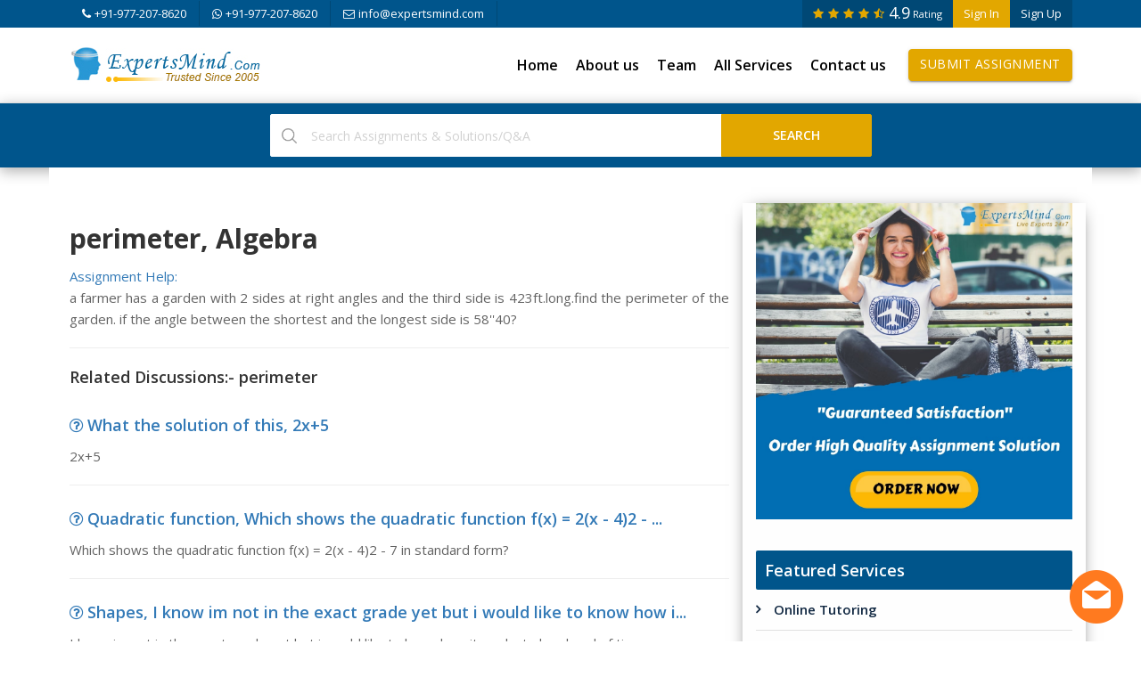

--- FILE ---
content_type: text/html; charset=utf-8
request_url: https://www.expertsmind.com/questions/perimeter-301143450.aspx
body_size: 12200
content:

<!DOCTYPE html>
<html lang="en">
<head id="hd1"><title>
	perimeter, a farmer has a garden with 2 sides at right angles and the third side is, Algebra
</title>
    <!-- META TAGS -->
    <meta charset="utf-8" /><meta http-equiv="X-UA-Compatible" content="IE=edge" /><meta name="viewport" content="width=device-width, initial-scale=1" /><meta name="robots" content="index,follow" /><meta name="rating" content="General" /><meta name="revisit-after" content="2 days" /><meta http-equiv="distribution" content="Global" /><meta http-equiv="content-language" content="en-us" />
    
    <!-- GOOGLE FONT -->
    <link href="https://fonts.googleapis.com/css?family=Open+Sans:300,400,600,700%7CJosefin+Sans:600,700" rel="stylesheet" />
    <!-- FONTAWESOME ICONS -->
    <link rel="stylesheet" href="../prostyles/css/font-awesome.min.css" />
    <!-- ALL CSS FILES -->
    <link href="../prostyles/css/materialize.css" rel="stylesheet" /><link href="../prostyles/css/bootstrap.css" rel="stylesheet" /><link href="../prostyles/css/style.css" rel="stylesheet" />
    <!-- RESPONSIVE.CSS ONLY FOR MOBILE AND TABLET VIEWS -->
    <link href="../prostyles/css/style-mob.css" rel="stylesheet" /><link href="../prostyles/images/icon.jpg" defer="" async="" title="Assignment Help" rel="shortcut icon" type="image/x-icon" />
    <!-- HTML5 Shim and Respond.js IE8 support of HTML5 elements and media queries -->
    <!-- WARNING: Respond.js doesn't work if you view the page via file:// -->
    <!--[if lt IE 9]>
	<script src="js/html5shiv.js"></script>
	<script src="js/respond.min.js"></script>
	<![endif]-->
	<script language="javascript" type="text/javascript" src="../prostyles/js/Validator.js" >
</script>
      
<script language="javascript" type="text/javascript">
         function ISPageValidated()
         {
           
          
           if(!ISControlsEmptyORblank("txtName","Please enter your name!"))
           {
             return false;
           }
           if(!ISControlsEmptyORblank("txtEmail","Please enter your email!"))
           {
             return false;
           }
           if(!ValidateEmail("txtEmail", "Invalid email address! Please enter correct email!"))
           {
            return false;
           }
           if(!ISControlsEmptyORblank("txtReply","Please write your message!"))
           {
             return false;
           }
           if(!ISControlsEmptyORblank("txtCAP","Please code!"))
           {
             return false;
           }
           
        }
           
</script>
<meta name="description" content="Algebra Assignment Help, perimeter, a farmer has a garden with 2 sides at right angles and the third side is 423ft.long.find the perimeter of the garden. if the angle between the shortest and the longest side is 58&#39;&#39;40?" /><meta name="keywords" content="Assignment Help, perimeter, Homework Help, Algebra" /><link rel="canonical" href="https://www.expertsmind.com/questions/perimeter-301143450.aspx" /></head>

<body>
<form method="post" action="/questions/perimeter-301143450.aspx" onsubmit="javascript:return WebForm_OnSubmit();" id="frm1">
<div class="aspNetHidden">
<input type="hidden" name="__EVENTTARGET" id="__EVENTTARGET" value="" />
<input type="hidden" name="__EVENTARGUMENT" id="__EVENTARGUMENT" value="" />
<input type="hidden" name="__VIEWSTATE" id="__VIEWSTATE" value="/[base64]/TB34v" />
</div>

<script type="text/javascript">
//<![CDATA[
var theForm = document.forms['frm1'];
if (!theForm) {
    theForm = document.frm1;
}
function __doPostBack(eventTarget, eventArgument) {
    if (!theForm.onsubmit || (theForm.onsubmit() != false)) {
        theForm.__EVENTTARGET.value = eventTarget;
        theForm.__EVENTARGUMENT.value = eventArgument;
        theForm.submit();
    }
}
//]]>
</script>


<script src="/WebResource.axd?d=bWLPZmaowK3J7BdJG1GXmtSQMrxDIE_f9rI857uy9F_Ro2q0Wetm1K9TpLWVoixen8of0H-aJESemEOYROUviAtiZhk1&amp;t=638562310700000000" type="text/javascript"></script>


<script src="/WebResource.axd?d=20KsVmMI1kcJHXm1oUTJg3kcWgExMJHcWn83TQqU_bQz7Y-mwpuHqVc0vrZqH27fdTJ7qdbL1yybn02LH74soeuaFtN4FUb2NiVnN7fFjMrKs26R0&amp;t=638562310700000000" type="text/javascript"></script>
<script type="text/javascript">
//<![CDATA[
function WebForm_OnSubmit() {
if (typeof(ValidatorOnSubmit) == "function" && ValidatorOnSubmit() == false) return false;
return true;
}
//]]>
</script>

<div class="aspNetHidden">

	<input type="hidden" name="__VIEWSTATEGENERATOR" id="__VIEWSTATEGENERATOR" value="F3CDE0ED" />
	<input type="hidden" name="__EVENTVALIDATION" id="__EVENTVALIDATION" value="/wEdABLyA7nEp/3VqVVOv4OML7NHNoS9AISov7PjvsVRXbXhXLgE12/tvllIyyKzVvxTi2xFPBURf7gWnmRp5SENAjsaNe4jEvpemFMWaKmXCm9ubU+e6kLKNWsSr9Q8RUZDWnP78UDhzarpmUZPb0HDPd0MWQQj3WXrFGw4ShL9gxjHn8QyaYlgmdO2DuC5UeAwRCyoYOJ4T5BWegt7r5CYBy54+e3gjZb8EbSZLO7tL90c8C8M6KO/d4AFw3SPvk30Kn66tvaDe2D21vMHooZ6WRnCozoJZpuXxkpOVJKRbHyuHkMHZh9ZuPBRie2vA/HfoRJTfaHv1ghhL5nZvb+cAhv26ZrDuRFHb2U0XavXGzaR80kRUDzVYXZmiNJFHzyVimW0nPS36sF3UMgcbXQUzMGGFQbOEw==" />
</div>
     

    <!--HEADER SECTION-->
     
      <!-- MOBILE MENU -->
        <section>
            <div class="ed-mob-menu">
                <div class="ed-mob-menu-con">
                    <div class="ed-mm-left">
                        <div class="wed-logo">
                            <a href="https://www.expertsmind.com/">
                                <img src="https://www.expertsmind.com/prostyles/images/logo.png" alt="Assignment Help" />
                            </a>
                        </div>
                    </div>
                    <div class="ed-mm-right">
                        <div class="ed-mm-menu">
                            <a href="javascript:void(0);" class="ed-micon"><i class="fa fa-bars"></i></a>
                            <div class="ed-mm-inn">
                                <a href="javascript:void(0);" class="ed-mi-close"><i class="fa fa-times"></i></a>
                                <h4>User Account</h4>
                                <ul>
                                    
                                    <li><a href='javascript:void(0);' data-toggle='modal' data-target='#modal1'>Sign In</a></li>
                                    <li><a href='javascript:void(0);' data-toggle='modal' data-target='#modal2'>Sign Up</a></li>
                                </ul>
                                <h4>All Pages</h4>
                                <ul>
                                    <li><a href="https://www.expertsmind.com/">Home</a></li>
                                    <li><a href="https://www.expertsmind.com/about-us.aspx">About us</a></li>
                                    <li><a href="https://www.expertsmind.com/experts-team.aspx">Team</a></li>
                                    <li><a href="https://www.expertsmind.com/services.aspx">All Services</a></li>
                                    <li><a href="https://www.expertsmind.com/contact-us.aspx">Contact us</a></li>
                                    <li>
                                        <a href="https://www.expertsmind.com/free-quote-assignment-submission.aspx" class="btn bann-btn-1" style="margin: 12px 0 0 15px;">Submit Assignment</a></li>
                                    
                                </ul>
                            </div>
                        </div>
                    </div>
                </div>
            </div>
        </section>
      
              
                
                     
                
               
                    
 <script>(function(D){function f(){function n(n,e){e=D.createElement("script");e.src="https://image.providesupport.com/"+n,D.body.appendChild(e)}n("js/061o6xwdsfc4c1fkgm1odcypm8/safe-standard-sync.js?ps_h=shIp&ps_t="+Date.now()),n("sjs/static.js")}D.readyState=="complete"?f():window.addEventListener("load",f)})(document)</script><noscript><div style="display:inline"><a href="https://messenger.providesupport.com/messenger/061o6xwdsfc4c1fkgm1odcypm8.html">Customer Service Chat</a></div></noscript>
    
               

        <!--HEADER SECTION-->
        <section>
            <!-- TOP BAR -->
            <div class="ed-top">
                <div class="container">
                    <div class="row">
                        <div class="col-md-12">
                            <div class="ed-com-t1-left">
                                <ul>
                                    <li><a href="javascript:void(0);"><i class="fa fa-phone" aria-hidden="true"></i>+91-977-207-8620</a>
                                    </li>
                                   <li><a href="https://wa.me/919772078620" target="_blank" rel="nofolllow"><i class="fa fa-whatsapp" aria-hidden="true"></i>+91-977-207-8620</a>
                                </li>
                                    <li><a href="/cdn-cgi/l/email-protection#5f363139301f3a272f3a2d2b2c3236313b713c3032"><i class="fa fa-envelope-o" aria-hidden="true"></i><span class="__cf_email__" data-cfemail="90f9fef6ffd0f5e8e0f5e2e4e3fdf9fef4bef3fffd">[email&#160;protected]</span></a>
                                    </li>
                                </ul>
                            </div>
                            <div class="ed-com-t1-right">
                                <ul>
                                    <li><a href='javascript:void(0);' data-toggle='modal' data-target='#modal1'>Sign In</a>
                                    </li>
                                    <li><a href='javascript:void(0);' data-toggle='modal' data-target='#modal2'>Sign Up</a>
                                    </li>
                                </ul>
                            </div>
                            <div class="ed-com-t1-social user-rating">
                                <ul>
                                    <li><a href="https://www.expertsmind.com/customers-speak.aspx"><i class="fa fa-star"></i><i class="fa fa-star"></i><i class="fa fa-star"></i><i class="fa fa-star"></i><i class="fa fa-star-half-o"></i><span>4.9</span> <small>Rating</small></a></li>
                                </ul>
                            </div>
                        </div>
                    </div>
                </div>
            </div>

            <!-- LOGO AND MENU SECTION -->
            <div class="top-logo" data-spy="affix" data-offset-top="250">
                <div class="container">
                    <div class="row">
                        <div class="col-md-12">
                            <div class="wed-logo">
                                <a href="https://www.expertsmind.com/">
                                    <img src="https://www.expertsmind.com/prostyles/images/logo.png" alt="Assignment Help" />
                                </a>
                            </div>
                            <div class="main-menu">
                                <ul>
                                    <li><a href="https://www.expertsmind.com/">Home</a>
                                    </li>
                                    <li class="about-menu">
                                        <a href="https://www.expertsmind.com/about-us.aspx" class="mm-arr">About us</a>
                                        <!-- MEGA MENU 1 -->
                                        
                                    </li>
                                    <li><a href="https://www.expertsmind.com/experts-team.aspx">Team</a></li>
                                    <li><a href="https://www.expertsmind.com/services.aspx">All Services</a></li>
                                    <li><a href="https://www.expertsmind.com/contact-us.aspx">Contact us</a></li>
                                    <li>
                                        <a href="https://www.expertsmind.com/free-quote-assignment-submission.aspx" class="btn bann-btn-1" style="margin: 12px 0 0 15px;">Submit Assignment</a></li>
                                  
                                        
                                </ul>
                            </div>
                        </div>

                        <div class="all-drop-down-menu">
                        </div>

                    </div>
                </div>
            </div>
            <div class="search-top">
                <div class="container">
                    <div class="row">
                        <div class="col-md-12">
                            <div class="search-form">
                               <div id="header1_PnlButtonSearch" onkeypress="javascript:return WebForm_FireDefaultButton(event, &#39;header1_btnHeadSubmit&#39;)">
	
                              
                                    <div class="sf-type">
                                        <div class="sf-input">
                                            <input name="header1$txtSearch" type="text" id="header1_txtSearch" placeholder="Search Assignments &amp; Solutions/Q&amp;A" />

                                        </div>
                                        
                                    </div>
                                    <div class="sf-submit">
                                        
                                        <input type="submit" name="header1$btnHeadSubmit" value="Search" onclick="javascript:WebForm_DoPostBackWithOptions(new WebForm_PostBackOptions(&quot;header1$btnHeadSubmit&quot;, &quot;&quot;, true, &quot;&quot;, &quot;&quot;, false, false))" id="header1_btnHeadSubmit" />
                                    </div>
                                   
                                
</div>
                            </div>
                        </div>
                    </div>
                </div>
            </div>
        </section>
        <!--END HEADER SECTION-->
          <section>
            <!-- LOGIN SECTION -->
            <div id="modal1" class="modal fade" role="dialog">
                <div class="log-in-pop">
                    <div class="log-in-pop-left">
                        <h1>Login...</h1>
                        <p>Already have an account? Get multiple benefits of using own account!</p>
                        <h4>Your username is your Emailid</h4>
                        <h4>Keep your password safe, dont share with others</h4>
                             
                       
                    </div>
                    <div class="log-in-pop-right">
                        <a href="#" class="pop-close" data-dismiss="modal">
                            <img src="https://www.expertsmind.com/prostyles/images/cancel.png" alt="Assignment Help" />
                        </a>
                        <h4>Login</h4>
                        <p>Login in your account..!</p>
                        <div id="header1_PnlLogin" onkeypress="javascript:return WebForm_FireDefaultButton(event, &#39;header1_imglogin&#39;)">
	
                        
                      
                        <logged class="s12">
                            <div>
                                <div class="input-field s12">
                                    
                                    <input name="header1$txtUserName" type="text" maxlength="40" id="header1_txtUserName" placeholder="you@example.com" class="validate" />
                                    <label>Username(Emailid)</label>
                                    
                                </div>
                            </div>
                            <div>
                                <div class="input-field s12">
                                    
                                    <input name="header1$txtPassword" type="password" maxlength="30" id="header1_txtPassword" class="validate" />
                                    <label>Password</label>
                                        
                                </div>
                            </div>
                            <div>
                                <div class="s12 log-ch-bx">
                                    <p>
                                        <input type="checkbox" id="test5" />
                                        <label for="test5">Remember me</label>
                                    </p>
                                </div>
                            </div>
                            <div>
                                <div class="input-field s4">
                                    
                                     <input type="submit" name="header1$imglogin" value="Login" onclick="javascript:WebForm_DoPostBackWithOptions(new WebForm_PostBackOptions(&quot;header1$imglogin&quot;, &quot;&quot;, true, &quot;Login&quot;, &quot;&quot;, false, false))" id="header1_imglogin" class="waves-effect waves-light log-in-btn" />
                                </div>
                            </div>
                            <div>
                            <span id="header1_RequiredFieldValidator1" style="color:Red;visibility:hidden;">(*)Please enter your emailid!</span>
                            <br /><span id="header1_RequiredFieldValidator2" style="color:Red;visibility:hidden;">(*)Please enter right password!</span>
                            
                            </div>
                            <div>
                                <div class="input-field s12"><a href="javascript:void(0);" data-dismiss="modal" data-toggle="modal" data-target="#modal3">Forgot password</a> | <a href="javascript:void(0);" data-dismiss="modal" data-toggle="modal" data-target="#modal2">Create a new account</a> </div>
                            </div>
                        </logged>
                        
</div>
                    </div>
                </div>
            </div>
            <!-- REGISTER SECTION -->
            <div id="modal2" class="modal fade" role="dialog">
                <div class="log-in-pop">
                    <div class="log-in-pop-left">
                        <h1>Create New...</h1>
                        <p>Don't have an account? Create your account in less than a minutes, </p>
                     <h4>Enter Right Emailid to Get New Account Activated!</h4>
                     <h4>Carefully Write Password & Keep Remembered!</h4>
                        
                    </div>
                    <div class="log-in-pop-right">
                        <a href="#" class="pop-close" data-dismiss="modal">
                            <img src="https://www.expertsmind.com/prostyles/images/cancel.png" alt="assignment help" />
                        </a>
                        <h4>Create New Account</h4>
                        
                        <div id="header1_pnlRegister" onkeypress="javascript:return WebForm_FireDefaultButton(event, &#39;header1_imgregister&#39;)">
	
                        
                        <logged class="s12">
                            <div>
                                <div class="input-field s12">
                                    
                                     <input name="header1$txtUserFirstName" type="text" maxlength="25" id="header1_txtUserFirstName" class="validate" /><br />
                              
                                    <label>Enter Name</label>
                                    </div>
                            </div>
                            
                            <div>
                                <div class="input-field s12">
                                    
                                     <input name="header1$txtUserEmail" type="text" maxlength="40" id="header1_txtUserEmail" class="validate" /><br />
                              
                                    <label>Emailid(Username)</label>
                                     
                                </div>
                            </div>
                            
                            <div>
                                <div class="input-field s12">
                                    
                                    <input name="header1$txtregpassword" type="password" maxlength="30" id="header1_txtregpassword" class="validate" />
                                    <label>Password</label>
                                    
                                </div>
                            </div>
                            <div>
                                <div class="input-field s12">
                                    <input name="header1$txtCap" type="text" maxlength="50" id="header1_txtCap" class="validate" />
                                    <label>Verification Code</label>
                                    
                                </div>
                            </div>

                            
                            <div>
                                <div class="input-field s4">
                                    
                                    <div style='background-color:White;' ><img src="CaptchaImage.axd?guid=68cc05c8-597f-4b1e-bace-93579d4aa6b7" border="0" alt="Captcha" width="120" height="32" /></div>
                                    
                                    <input type="submit" name="header1$imgregister" value="Register" onclick="javascript:WebForm_DoPostBackWithOptions(new WebForm_PostBackOptions(&quot;header1$imgregister&quot;, &quot;&quot;, true, &quot;Register&quot;, &quot;&quot;, false, false))" id="header1_imgregister" class="waves-effect waves-light log-in-btn" />
                                </div>
                            </div>
                           
                            <div>
                                <div class="input-field s12"><a href="javascript:void(0);" data-dismiss="modal" data-toggle="modal" data-target="#modal1">Have an account? Login Here..</a> </div>
                            </div>
                            <div>
                               <span id="header1_RequiredFieldValidator4" style="color:Red;visibility:hidden;">(*)Enter your name</span>
                              ,<span id="header1_RequiredFieldValidator8" style="color:Red;visibility:hidden;">(*)Enter your emailid as username</span>
                              ,<span id="header1_RequiredFieldValidator6" style="color:Red;visibility:hidden;">(*)Enter enter password</span>
                               ,<span id="header1_RequiredFieldValidator7" style="color:Red;visibility:hidden;">(*)Enter enter verification string</span>
                              
                            </div>
                        </logged>
                        
</div>
                    </div>
                </div>
            </div>
            <!-- FORGOT SECTION -->
            <div id="modal3" class="modal fade" role="dialog">
                <div class="log-in-pop">
                    <div class="log-in-pop-left">
                        <h1>Recover... </h1>
                        <p>Forgot password? how can I recover my password now!</p>
                         <h4>Please enter right email to get password!</h4>
                        
                    </div>
                    <div class="log-in-pop-right">
                        <a href="#" class="pop-close" data-dismiss="modal">
                            <img src="https://www.expertsmind.com/prostyles/images/cancel.png" alt="assignment help" />
                        </a>
                        <h4>Retrive Password</h4>
                        <p>Enter right registered email to receive password! </p>
                       
                        <logged class="s12">
                        <div id="header1_PnlForgot" onkeypress="javascript:return WebForm_FireDefaultButton(event, &#39;header1_btnrecoverpassword&#39;)">
	
                            <div>
                                <div class="input-field s12">
                                    
                                    <input name="header1$txtpasswordrecover" type="text" maxlength="50" id="header1_txtpasswordrecover" class="validate" />
                                    <label>Enter your emailid(Username)</label>
                                  
                                </div>
                            </div>
                            <div>
                                <div class="input-field s4">
                                    <input type="submit" name="header1$btnrecoverpassword" value="Submit" onclick="javascript:WebForm_DoPostBackWithOptions(new WebForm_PostBackOptions(&quot;header1$btnrecoverpassword&quot;, &quot;&quot;, true, &quot;Forgot&quot;, &quot;&quot;, false, false))" id="header1_btnrecoverpassword" class="waves-effect waves-light log-in-btn" />
                                    
                                </div>
                            </div>
                            <div>  <span id="header1_RequiredFieldValidator3" style="color:Red;visibility:hidden;">(*)Please enter registered emailid!</span>
                            </div>
                            <div>
                                <div class="input-field s12"><a href="javascript:void(0);" data-dismiss="modal" data-toggle="modal" data-target="#modal1">Have an account? Login Here</a> | <a href="javascript:void(0);" data-dismiss="modal" data-toggle="modal" data-target="#modal2">Create a new account</a> </div>
                            </div>
                            
</div>
                        </logged>
                    </div>
                </div>
            </div>
        </section>  
     
     
    <!--END HEADER SECTION-->

    <!--SECTION START-->
    <section>
        <div class="container com-sp pad-bot-70 pg-inn">
            <div class="row">
                <div class="cor">

                    <div class="col-md-8">
                        <div class="cor-con-mid">
                            <div class="">
                                <h2>perimeter, Algebra</h2>
                                <span><a href="https://www.expertsmind.com/">Assignment Help:</a></span>
                                
                            </div>
                            <div class="cor-p4">
                                 <span id="lblQuestion">a farmer has a garden with 2 sides at right angles and the third side is 423ft.long.find the perimeter of the garden. if the angle between the shortest and the longest side is 58''40?</span>
                                 <hr />
                                 <h4>Related Discussions:- </b> perimeter</h4>
                                 <div id="similar" class="tab-pane fade active in">
                                <div class="cor-con-mid">
                                    
                                    
                                    <table id="dlRelatedPosts" cellspacing="0" style="width:100%;border-collapse:collapse;">
	<tr>
		<td>
                                    
                                    <div class="similar-questions">
                                        <a href="#">
                                            <h4><i class="fa fa-question-circle-o" aria-hidden="true"></i>  <a href="#"><span id="dlRelatedPosts_lblTitle_0"><a href='https://www.expertsmind.com/questions/what-the-solution-of-this-301135453.aspx'   target='_balnk'    >What the solution of this, 2x+5</a></span></a></h4>
                                        </a>
                                        <p><span id="dlRelatedPosts_lblContent_0">2x+5</span></p>

                                    </div>
                                  </td>
	</tr><tr>
		<td>
                                    
                                    <div class="similar-questions">
                                        <a href="#">
                                            <h4><i class="fa fa-question-circle-o" aria-hidden="true"></i>  <a href="#"><span id="dlRelatedPosts_lblTitle_1"><a href='https://www.expertsmind.com/questions/quadratic-function-301117901.aspx'   target='_balnk'    >Quadratic function, Which shows the quadratic function f(x) = 2(x -  4)2 - ...</a></span></a></h4>
                                        </a>
                                        <p><span id="dlRelatedPosts_lblContent_1">Which shows the quadratic function f(x) = 2(x -  4)2 - 7 in standard form?</span></p>

                                    </div>
                                  </td>
	</tr><tr>
		<td>
                                    
                                    <div class="similar-questions">
                                        <a href="#">
                                            <h4><i class="fa fa-question-circle-o" aria-hidden="true"></i>  <a href="#"><span id="dlRelatedPosts_lblTitle_2"><a href='https://www.expertsmind.com/questions/shapes-301139815.aspx'   target='_balnk'    >Shapes, I know im not in the exact grade yet but i would like to know how i...</a></span></a></h4>
                                        </a>
                                        <p><span id="dlRelatedPosts_lblContent_2">I know im not in the exact grade yet but i would like to know how it works to be ahead of time</span></p>

                                    </div>
                                  </td>
	</tr><tr>
		<td>
                                    
                                    <div class="similar-questions">
                                        <a href="#">
                                            <h4><i class="fa fa-question-circle-o" aria-hidden="true"></i>  <a href="#"><span id="dlRelatedPosts_lblTitle_3"><a href='https://www.expertsmind.com/questions/distance-rate-and-time-301116217.aspx'   target='_balnk'    >Distance, If a jet can travel 600 mph, how long in second will it take the ...</a></span></a></h4>
                                        </a>
                                        <p><span id="dlRelatedPosts_lblContent_3">If a jet can travel 600 mph, how long in second will it take the jet to travel 5 miles?</span></p>

                                    </div>
                                  </td>
	</tr><tr>
		<td>
                                    
                                    <div class="similar-questions">
                                        <a href="#">
                                            <h4><i class="fa fa-question-circle-o" aria-hidden="true"></i>  <a href="#"><span id="dlRelatedPosts_lblTitle_4"><a href='https://www.expertsmind.com/questions/solve-for-v-30151370.aspx'   target='_balnk'    >Solve for v, -1 1/2+ v = -3 3/10</a></span></a></h4>
                                        </a>
                                        <p><span id="dlRelatedPosts_lblContent_4">-1 1/2+ v = -3 3/10</span></p>

                                    </div>
                                  </td>
	</tr><tr>
		<td>
                                    
                                    <div class="similar-questions">
                                        <a href="#">
                                            <h4><i class="fa fa-question-circle-o" aria-hidden="true"></i>  <a href="#"><span id="dlRelatedPosts_lblTitle_5"><a href='https://www.expertsmind.com/questions/general-equations-301113474.aspx'   target='_balnk'    >General equations, 7x+6=x-30</a></span></a></h4>
                                        </a>
                                        <p><span id="dlRelatedPosts_lblContent_5">7x+6=x-30</span></p>

                                    </div>
                                  </td>
	</tr><tr>
		<td>
                                    
                                    <div class="similar-questions">
                                        <a href="#">
                                            <h4><i class="fa fa-question-circle-o" aria-hidden="true"></i>  <a href="#"><span id="dlRelatedPosts_lblTitle_6"><a href='https://www.expertsmind.com/questions/titleset-operations-30166258.aspx'   target='_balnk'    >Set operations, How to find the valve of A''u B''</a></span></a></h4>
                                        </a>
                                        <p><span id="dlRelatedPosts_lblContent_6">How to find the valve of A''u B''</span></p>

                                    </div>
                                  </td>
	</tr><tr>
		<td>
                                    
                                    <div class="similar-questions">
                                        <a href="#">
                                            <h4><i class="fa fa-question-circle-o" aria-hidden="true"></i>  <a href="#"><span id="dlRelatedPosts_lblTitle_7"><a href='https://www.expertsmind.com/questions/help-301133635.aspx'   target='_balnk'    >Help, 17b-29=39</a></span></a></h4>
                                        </a>
                                        <p><span id="dlRelatedPosts_lblContent_7">17b-29=39</span></p>

                                    </div>
                                  </td>
	</tr><tr>
		<td>
                                    
                                    <div class="similar-questions">
                                        <a href="#">
                                            <h4><i class="fa fa-question-circle-o" aria-hidden="true"></i>  <a href="#"><span id="dlRelatedPosts_lblTitle_8"><a href='https://www.expertsmind.com/questions/calulating-301115618.aspx'   target='_balnk'    >Calulating, how do u calculate algebra equations</a></span></a></h4>
                                        </a>
                                        <p><span id="dlRelatedPosts_lblContent_8">how do u calculate algebra equations</span></p>

                                    </div>
                                  </td>
	</tr><tr>
		<td>
                                    
                                    <div class="similar-questions">
                                        <a href="#">
                                            <h4><i class="fa fa-question-circle-o" aria-hidden="true"></i>  <a href="#"><span id="dlRelatedPosts_lblTitle_9"><a href='https://www.expertsmind.com/questions/lt-30138606.aspx'   target='_balnk'    >Lt, lt</a></span></a></h4>
                                        </a>
                                        <p><span id="dlRelatedPosts_lblContent_9">lt</span></p>

                                    </div>
                                  </td>
	</tr>
</table>
                                </div>
                            </div>
                                 
                                          
           
                                
                        </div>
                            
                          
                            <div class="cor-p6">
                                
                                
                                
                             
                            </div>
                            <div id="pnlComments" onkeypress="javascript:return WebForm_FireDefaultButton(event, &#39;btnCommentSBT&#39;)">
	
                            <div class="cor-p6">
                                <h3>Write Your Message!</h3>
                                <div class="cor-p7-revi">
                                    <div class="col s12">
                                        <div class="row">
                                            <div class="input-field col s6">                                                
                                                <input name="txtName" type="text" id="txtName" class="validate" />
                                                <label>Name</label>
                                            </div>
                                            <div class="input-field col s6">                                                
                                                <input name="txtEmail" type="text" id="txtEmail" class="validate" />
                                                <label>Email id</label>
                                            </div>
                                        </div>
                                        <div class="row">
                                            <div class="input-field col s12">
                                                
                                                <textarea name="txtReply" rows="2" cols="20" id="txtReply" class="materialize-textarea">
</textarea>
                                                <label>Message</label>
                                            </div>
                                        </div>
                                        <div class="row">
                                            <div class="input-field col s6">                                                
                                                <input name="txtCAP" type="text" id="txtCAP" class="validate" />
                                                <label>Verfication Code</label>
                                            </div>
                                            <div class="input-field col s6">                                                
                                               <div class="capcha-img"><div style='background-color:White;' ><img src="CaptchaImage.axd?guid=6443eda7-5738-44da-8a6d-73f218e5f948" border="0" alt="Captcha" width="120" height="32" /></div></div>
                                            </div>
                                        </div>
                                        <div class="row">
                                            <div class="input-field col s12">
                                               
                                                <input type="submit" name="btnCommentSBT" value="Submit" onclick="return ISPageValidated();WebForm_DoPostBackWithOptions(new WebForm_PostBackOptions(&quot;btnCommentSBT&quot;, &quot;&quot;, true, &quot;&quot;, &quot;&quot;, false, false))" id="btnCommentSBT" class="waves-effect waves-light btn-book" />
                                               
                                            </div>
                                        </div>
                                    </div>
                                </div>
                            </div>
                            
</div>
                        </div>
                    </div>
                    
                    
                    <div class="col-md-4 sidebar">
                        <div class="cor-side-com">
                            <div class="ho-lat-ev">
                                <a href="https://www.expertsmind.com/free-quote-assignment-submission.aspx" target="_blank">
                                    <img src="https://www.expertsmind.com/prostyles/images/assignment_help_service.jpg" alt="Order Assignment" class="img-responsive" /></a>
                            </div>
                        </div>
                       
                        

                        
                        <div class="cor-side-com">
                            <div class="">
                                <div class="de-left-tit">
                                    <h4>Featured Services</h4>
                                </div>
                            </div>
                            <div class="ho-event topiclinks">
                                <ul>
                                    <li>
                                        <div class="ho-ev-link ho-ev-link-full">
                                            <a href="https://www.expertsmind.com/free-online-tutoring-instant-tutor.aspx">
                                                <h4>Online Tutoring</h4>
                                            </a>
                                        </div>
                                    </li>
                                    <li>
                                        <div class="ho-ev-link ho-ev-link-full">
                                            <a href="https://www.expertsmind.com/project-help.aspx">
                                                <h4>Project Development</h4>
                                            </a>
                                        </div>
                                    </li>
                                    <li>
                                        <div class="ho-ev-link ho-ev-link-full">
                                            <a href="https://www.expertsmind.com/online-exam-preparation-tutoring-assistance.aspx">
                                                <h4>Exam Preparation</h4>
                                            </a>
                                        </div>
                                    </li>
                                    <li>
                                        <div class="ho-ev-link ho-ev-link-full">
                                            <a href="https://www.expertsmind.com/coursework-writing-assignments-help.aspx">
                                                <h4>Course Help</h4>
                                            </a>
                                        </div>
                                    </li>
                                    <li>
                                        <div class="ho-ev-link ho-ev-link-full">
                                            <a href="https://www.expertsmind.com/assignment-help.aspx">
                                                <h4>Assignment Help</h4>
                                            </a>
                                        </div>
                                    </li>
                                   
                                </ul>
                                <a href="https://www.expertsmind.com/free-quote-assignment-submission.aspx" class="btn btn-warning btn-block">Order Now</a>
                            </div>
                        </div>

                        <div class="cor-side-com">
                            <div class="">
                                <div class="de-left-tit">
                                    <h4>Popular Subjects</h4>
                                </div>
                            </div>
                            <div class="ho-event tag-links">
                                <ul>
                                    <li>
                                        <div class="ho-ev-link ho-ev-link-full">
                                            <a href="https://www.expertsmind.com/accounting-homework-assignment-help.aspx">Accounting</a>
                                        </div>
                                    </li>
                                    <li>
                                        <div class="ho-ev-link ho-ev-link-full">
                                            <a href="https://www.expertsmind.com/finance-homework-assignment-help.aspx">Finance</a>
                                        </div>
                                    </li>
                                    <li>
                                        <div class="ho-ev-link ho-ev-link-full">
                                            <a href="https://www.expertsmind.com/economics-homework-assignment-help.aspx">Economics</a>
                                        </div>
                                    </li>
                                    <li>
                                        <div class="ho-ev-link ho-ev-link-full">
                                            <a href="https://www.expertsmind.com/management-homework-assignment-help.aspx">Management</a>
                                        </div>
                                    </li>
                                    <li>
                                        <div class="ho-ev-link ho-ev-link-full">
                                            <a href="https://www.expertsmind.com/statistics-homework-assignment-help.aspx">Statistics</a>
                                        </div>
                                    </li>
                                     <li>
                                        <div class="ho-ev-link ho-ev-link-full">
                                            <a href="https://www.expertsmind.com/human-resource-management-HRM-assignment-help.aspx">HR Management</a>
                                        </div>
                                    </li>
                                    <li>
                                        <div class="ho-ev-link ho-ev-link-full">
                                            <a href="https://www.expertsmind.com/marketing-homework-assignment-help.aspx">Marketing</a>
                                        </div>
                                    </li>
                                     <li>
                                        <div class="ho-ev-link ho-ev-link-full">
                                            <a href="https://www.expertsmind.com/engineering-homework-assignment-help.aspx">Engineering</a>
                                        </div>
                                    </li>
                                     <li>
                                        <div class="ho-ev-link ho-ev-link-full">
                                            <a href="https://www.expertsmind.com/programming-assignment-project-solutions.aspx">Programming</a>
                                        </div>
                                    </li>
                                     <li>
                                        <div class="ho-ev-link ho-ev-link-full">
                                            <a href="https://www.expertsmind.com/computer-science-homework-assignment-help.aspx">Computer Science</a>
                                        </div>
                                    </li>
                                     <li>
                                        <div class="ho-ev-link ho-ev-link-full">
                                            <a href="https://www.expertsmind.com/web-design-homework-assignment-help.aspx">Web Design</a>
                                        </div>
                                    </li>
                                    
                               
                                </ul>
                            </div>
                        </div>
                    </div>
                    
                </div>
            </div>
        </div>
    </section>
    <!--SECTION END-->


    <!--SECTION START-->
    
    <!--SECTION END-->

    <!-- FOOTER -->
    

    <!-- COPY RIGHTS -->
    

    <!--SECTION LOGIN, REGISTER AND FORGOT PASSWORD-->
    

        <!-- FOOTER COURSE BOOKING -->
    
<script data-cfasync="false" src="/cdn-cgi/scripts/5c5dd728/cloudflare-static/email-decode.min.js"></script><script>
                var url = 'https://www.expertsmind.com/js/watiWidget.js';
                var s = document.createElement('script');
                s.type = 'text/javascript';
                s.async = true;
                s.src = url;
                var options = {
                "enabled":true,
                "chatButtonSetting":{
                    "backgroundColor":"#00e785",
                    "ctaText":"Chat with Whatsapp!!",
                    "borderRadius":"25",
                    "marginLeft": "0",
                    "marginRight": "20",
                    "marginBottom": "20",
                    "ctaIconWATI":false,
                    "position":"left"
                },
                "brandSetting":{
                    "brandName":"Expertsmind",
                    "brandSubTitle":"Trusted Since 2005",
                    "brandImg":"https://www.expertsmind.com/prostyles/images/chat-logo.svg",
                    "welcomeText":"Hi there!\nDo you Need help?",
                    "messageText":"Hello, Expertsmind.com !! I have a question!",
                    "backgroundColor":"#00e785",
                    "ctaText":"Chat with Whatsapp",
                    "borderRadius":"25",
                    "autoShow":false,
                    "phoneNumber":"919772078620"
                }
                };
                s.onload = function() {
                    CreateWhatsappChatWidget(options);
                };
                var x = document.getElementsByTagName('script')[0];
                x.parentNode.insertBefore(s, x);
            </script>
        <section>
            <div class="full-bot-book">
                <div class="container">
                    <div class="row">
                        <div class="bot-book">
                            <div class="col-md-2 bb-img">
                                <img src="https://www.expertsmind.com/prostyles/images/3.png" alt="Free Assignment Quote">
                            </div>
                            <div class="col-md-7 bb-text">
                                <h4>Assured A++ Grade</h4>
                                <p>Get guaranteed satisfaction & time on delivery in every assignment order you paid with us! We ensure premium quality solution document along with free turntin report! </p>
                            </div>
                            <div class="col-md-3 bb-link">
                                <a href="https://www.expertsmind.com/free-quote-assignment-submission.aspx">Submit Assignment</a>
                            </div>
                        </div>
                    </div>
                </div>
            </div>
        </section>
   
        <!-- FOOTER -->
        <section class="wed-hom-footer">
        <div class="container">
            <!--<div class="row">
				<div class="col-md-12">
				<h4>About Wedding Planner</h4>
				<p>There are many variations of passages of Lorem Ipsum available, but the majority have suffered alteration in some form, by injected humour, or randomised words which don't look even slightly believable. If you are going to use a passage of Lorem Ipsum</p>
				<p>more-or-less normal distribution of letters, as opposed to using 'Content here, content here', making it look like readable English. Many desktop publishing packages and web page editors now use Lorem Ipsum as their default model text</p>
				<p>Contrary to popular belief, Lorem Ipsum is not simply random text. It has roots in a piece of classical Latin literature from 45 BC, making it over 2000 years old.</p>
				<p></p>
			  </div>
			  </div>-->
            <div class="row wed-foot-link">
                <div class="col-md-4 foot-tc-mar-t-o">
                    <h4>Academics</h4>
                    <ul>
                        <li><a href="https://www.expertsmind.com/physics-homework-assignment-help.aspx">Physics</a></li>
                        <li><a href="https://www.expertsmind.com/chemistry-homework-assignment-help.aspx">Chemistry</a></li>
                        <li><a href="https://www.expertsmind.com/biology-homework-assignment-help.aspx">Biology</a></li>
                        <li><a href="https://www.expertsmind.com/science-homework-assignment-help.aspx">Science</a></li>
                        <li><a href="https://www.expertsmind.com/math-homework-assignment-help.aspx">Math</a></li>
                        <li><a href="https://www.expertsmind.com/english-homework-assignment-help.aspx">English</a></li>
                        <li><a href="https://www.expertsmind.com/history-homework-assignment-help.aspx">History</a></li>
                        <li><a href="https://www.expertsmind.com/humanities-homework-assignment-help.aspx">Humanities</a></li>
                        <li><a href="https://www.expertsmind.com/physiology-homework-assignment-help.aspx">Physiology</a></li>
                        <li><a href="https://www.expertsmind.com/statistics-homework-assignment-help.aspx">Statistics</a></li>
                    </ul>
                </div>
                <div class="col-md-4">
                    <h4>Major Subjects</h4>
                    <ul>
                    
                        <li><a href="https://www.expertsmind.com/accounting-homework-assignment-help.aspx">Accounting</a></li>
                        <li><a href="https://www.expertsmind.com/economics-homework-assignment-help.aspx">Economics</a></li>
                        <li><a href="https://www.expertsmind.com/finance-homework-assignment-help.aspx">Finance</a></li>
                        <li><a href="https://www.expertsmind.com/marketing-homework-assignment-help.aspx">Marketing</a></li>
                        <li><a href="https://www.expertsmind.com/management-homework-assignment-help.aspx">Management</a></li>
                        <li><a href="https://www.expertsmind.com/human-resource-management-HRM-assignment-help.aspx">HRM Management</a></li>
                        <li><a href="https://www.expertsmind.com/operation-management-homework-assignment-help.aspx">Operation Management</a></li>
                        <li><a href="https://www.expertsmind.com/financial-management/">Financial Management</a></li>
                         <li><a href="https://www.expertsmind.com/operation-research-homework-assignment-help.aspx">Operation Research</a></li>
                    
                    </ul>
                </div>
                <div class="col-md-4">
                    <h4>Majors</h4>
                    <ul>
                        <li><a href="https://www.expertsmind.com/perdisco-assignment-help.aspx">Perdisco</a>
                        </li>
                        <li><a href="https://www.expertsmind.com/custom-dissertation-writing-help.aspx">Dissertation</a>
                        </li>
                        <li><a href="https://www.expertsmind.com/essay-writing-report-writing-help/">Essay</a>
                        </li>
                        <li><a href="https://www.expertsmind.com/thesis-writing-help.aspx">Buy Thesis</a>
                        </li>
                        <li><a href="https://www.expertsmind.com/essay-writing-report-writing-help/literature-review-homework-assignment-help.aspx">Literature</a>
                        </li>
                        <li><a href="https://www.expertsmind.com/computer-science-homework-assignment-help.aspx">Computer Science</a>
                        </li>
                        <li><a href="https://www.expertsmind.com/programming-assignment-project-solutions.aspx">Computer Programming</a>
                        </li>
                          <li><a href="https://www.expertsmind.com/MATLAB-homework-assignment-help.aspx">MATLAB</a>
                        </li>
                         <li><a href="https://www.expertsmind.com/programming-solutions/database-management-DBMS-homework-assignment-help.aspx">Database</a>
                        </li>
                        <li><a href="https://www.expertsmind.com/engineering-homework-assignment-help.aspx">Engineering</a>
                        </li>
                        <li><a href="https://www.expertsmind.com/university-assignment-help/">University Help</a>
                        <li><a href="https://www.expertsmind.com/questions-answers/archive.aspx">Q & A Help</a>
                        
                       
                        </li>
                    </ul>
                </div>
            </div>
            <div class="row wed-foot-link">
               <div class="col-md-4 foot-tc-mar-t-o">
                        <h4>Get In Touch</h4>
                        <p>whatsapp: <a href="https://wa.me/919772078620" target="_blank" rel="nofolllow">+91-977-207-8620</a></p>
                        <p>Phone: <a href="javascript:void(0);">+91-977-207-8620</a></p>
                        <p>Email: <a href="/cdn-cgi/l/email-protection#cca5a2aaa38ca9b4bca9beb8bfa1a5a2a8e2afa3a1"><span class="__cf_email__" data-cfemail="3b52555d547b5e434b5e494f485652555f15585456">[email&#160;protected]</span></a></p>
                        <p class="social-icons"><a href="https://www.facebook.com/TheExpertsminds/" rel="nofollow" target="_blank"><i class="fa fa-facebook" aria-hidden="true"></i></a> <a href="https://twitter.com/expertsmindinc" rel="nofollow" target="_blank"><i class="fa fa-twitter" aria-hidden="true"></i></a></p>
                        
                    </div>
               <div class="col-md-4">
                    <h4>TERMS & POLICIES</h4>
                    <ul>
                     
                        <li><a href="https://www.expertsmind.com/privacy-policy.aspx">Privacy Policy</a>
                        </li>
                        <li><a href="https://www.expertsmind.com/disclaimer-policy.aspx">Disclaimer Policy</a>
                        </li>
                        <li><a href="https://www.expertsmind.com/terms-and-conditions.aspx">T&C Policy</a>
                        </li>
                        <li><a href="https://www.expertsmind.com/copyright-infringement-policy.aspx">Copyright Act</a>
                        </li>
                        <li><a href="https://www.expertsmind.com/cancellation-refund-policy.aspx">Refund & Cancellation</a>
                        </li>
                    </ul>
                </div>
                <div class="col-md-4">
                    <h4>HELP & SUPPORT</h4>
                    <ul>
                        <li><a href="https://www.expertsmind.com/careers.aspx">Careers</a>
                        </li>
                        <li><a href="https://www.expertsmind.com/faqs.aspx">FAQs</a>
                        </li>
                        <li><a href="https://www.expertsmind.com/resources/links.aspx">Directory</a>
                        </li>
                        <li><a href="https://www.expertsmind.com/blog/archive.aspx">Blog</a>
                        </li>
                        <li><a href="https://www.expertsmind.com/contact-us.aspx">Contact Us</a>
                        </li>
                    </ul>
                </div>
            </div>
        </div>
    </section>

        <!-- COPY RIGHTS -->
        <section class="wed-rights">
            <div class="container">
                <div class="row">
                    <div class="copy-right">
                        <p>All rights reserved! Copyrights ©2019-2020 ExpertsMind IT Educational Pvt Ltd</p>
                    </div>
                </div>
            </div>
        </section>

        <!--SECTION LOGIN, REGISTER AND FORGOT PASSWORD-->
        


<!-- Google tag (gtag.js) -->
<script data-cfasync="false" src="/cdn-cgi/scripts/5c5dd728/cloudflare-static/email-decode.min.js"></script><script async src="https://www.googletagmanager.com/gtag/js?id=G-9J3ZB0ST3F"></script>
<script>
  window.dataLayer = window.dataLayer || [];
  function gtag(){dataLayer.push(arguments);}
  gtag('js', new Date());

  gtag('config', 'G-9J3ZB0ST3F');
</script>

    <!--Import jQuery before materialize.js-->
        <script type="text/javascript" src="../prostyles/js/main.min.js"></script>
        <script type="text/javascript" src="../prostyles/js/bootstrap.min.js"></script>
        <script type="text/javascript" src="../prostyles/js/materialize.min.js"></script>
        <script type="text/javascript" src="../prostyles/js/custom.js"></script>
        
<script type="text/javascript">
//<![CDATA[
var Page_Validators =  new Array(document.getElementById("header1_RequiredFieldValidator1"), document.getElementById("header1_RequiredFieldValidator2"), document.getElementById("header1_RequiredFieldValidator4"), document.getElementById("header1_RequiredFieldValidator8"), document.getElementById("header1_RequiredFieldValidator6"), document.getElementById("header1_RequiredFieldValidator7"), document.getElementById("header1_RequiredFieldValidator3"));
//]]>
</script>

<script type="text/javascript">
//<![CDATA[
var header1_RequiredFieldValidator1 = document.all ? document.all["header1_RequiredFieldValidator1"] : document.getElementById("header1_RequiredFieldValidator1");
header1_RequiredFieldValidator1.controltovalidate = "header1_txtUserName";
header1_RequiredFieldValidator1.errormessage = "(*)Please enter your emailid!";
header1_RequiredFieldValidator1.validationGroup = "Login";
header1_RequiredFieldValidator1.evaluationfunction = "RequiredFieldValidatorEvaluateIsValid";
header1_RequiredFieldValidator1.initialvalue = "";
var header1_RequiredFieldValidator2 = document.all ? document.all["header1_RequiredFieldValidator2"] : document.getElementById("header1_RequiredFieldValidator2");
header1_RequiredFieldValidator2.controltovalidate = "header1_txtPassword";
header1_RequiredFieldValidator2.errormessage = "(*)Please enter right password!";
header1_RequiredFieldValidator2.validationGroup = "Login";
header1_RequiredFieldValidator2.evaluationfunction = "RequiredFieldValidatorEvaluateIsValid";
header1_RequiredFieldValidator2.initialvalue = "";
var header1_RequiredFieldValidator4 = document.all ? document.all["header1_RequiredFieldValidator4"] : document.getElementById("header1_RequiredFieldValidator4");
header1_RequiredFieldValidator4.controltovalidate = "header1_txtUserFirstName";
header1_RequiredFieldValidator4.errormessage = "(*)Enter your name";
header1_RequiredFieldValidator4.validationGroup = "Register";
header1_RequiredFieldValidator4.evaluationfunction = "RequiredFieldValidatorEvaluateIsValid";
header1_RequiredFieldValidator4.initialvalue = "";
var header1_RequiredFieldValidator8 = document.all ? document.all["header1_RequiredFieldValidator8"] : document.getElementById("header1_RequiredFieldValidator8");
header1_RequiredFieldValidator8.controltovalidate = "header1_txtUserEmail";
header1_RequiredFieldValidator8.errormessage = "(*)Enter your emailid as username";
header1_RequiredFieldValidator8.validationGroup = "Register";
header1_RequiredFieldValidator8.evaluationfunction = "RequiredFieldValidatorEvaluateIsValid";
header1_RequiredFieldValidator8.initialvalue = "";
var header1_RequiredFieldValidator6 = document.all ? document.all["header1_RequiredFieldValidator6"] : document.getElementById("header1_RequiredFieldValidator6");
header1_RequiredFieldValidator6.controltovalidate = "header1_txtregpassword";
header1_RequiredFieldValidator6.errormessage = "(*)Enter enter password";
header1_RequiredFieldValidator6.validationGroup = "Register";
header1_RequiredFieldValidator6.evaluationfunction = "RequiredFieldValidatorEvaluateIsValid";
header1_RequiredFieldValidator6.initialvalue = "";
var header1_RequiredFieldValidator7 = document.all ? document.all["header1_RequiredFieldValidator7"] : document.getElementById("header1_RequiredFieldValidator7");
header1_RequiredFieldValidator7.controltovalidate = "header1_txtCap";
header1_RequiredFieldValidator7.errormessage = "(*)Enter enter verification string";
header1_RequiredFieldValidator7.validationGroup = "Register";
header1_RequiredFieldValidator7.evaluationfunction = "RequiredFieldValidatorEvaluateIsValid";
header1_RequiredFieldValidator7.initialvalue = "";
var header1_RequiredFieldValidator3 = document.all ? document.all["header1_RequiredFieldValidator3"] : document.getElementById("header1_RequiredFieldValidator3");
header1_RequiredFieldValidator3.controltovalidate = "header1_txtpasswordrecover";
header1_RequiredFieldValidator3.errormessage = "(*)Please enter registered emailid!";
header1_RequiredFieldValidator3.validationGroup = "Forgot";
header1_RequiredFieldValidator3.evaluationfunction = "RequiredFieldValidatorEvaluateIsValid";
header1_RequiredFieldValidator3.initialvalue = "";
//]]>
</script>


<script type="text/javascript">
//<![CDATA[

var Page_ValidationActive = false;
if (typeof(ValidatorOnLoad) == "function") {
    ValidatorOnLoad();
}

function ValidatorOnSubmit() {
    if (Page_ValidationActive) {
        return ValidatorCommonOnSubmit();
    }
    else {
        return true;
    }
}
        //]]>
</script>
</form>
<script defer src="https://static.cloudflareinsights.com/beacon.min.js/vcd15cbe7772f49c399c6a5babf22c1241717689176015" integrity="sha512-ZpsOmlRQV6y907TI0dKBHq9Md29nnaEIPlkf84rnaERnq6zvWvPUqr2ft8M1aS28oN72PdrCzSjY4U6VaAw1EQ==" data-cf-beacon='{"version":"2024.11.0","token":"6a4c9bb57740481ba7d24ef3f2e8503c","r":1,"server_timing":{"name":{"cfCacheStatus":true,"cfEdge":true,"cfExtPri":true,"cfL4":true,"cfOrigin":true,"cfSpeedBrain":true},"location_startswith":null}}' crossorigin="anonymous"></script>
</body>
</html>


--- FILE ---
content_type: application/javascript
request_url: https://www.expertsmind.com/prostyles/js/custom.js
body_size: 1411
content:
$(document).ready(function() {
    "use strict";

    $(document).ready(function () {
        var max_fields = 4; //maximum input boxes allowed
        var wrapper = $(".input_fields_wrap"); //Fields wrapper
        var add_button = $(".add_field_button"); //Add button ID

        var x = 1; //initlal text box count
        $(add_button).click(function (e) { //on add input button click
            e.preventDefault();
            if (x < max_fields) { //max input box allowed
                x++; //text box increment
                $(wrapper).append('<div class="col-sm-12 form-group"><div class="fileupload fileupload-new pull-left" data-provides="fileupload"><span class="btn btn-primary btn-file"><span class="fileupload-new">Select file</span><span class="fileupload-exists">Change</span><input type="file" /></span><span class="fileupload-preview"></span><a href="#" class="close fileupload-exists" data-dismiss="fileupload" style="float: none;font-size: 15px;"><i class="fa fa-times"></i></a></div> <button class="btn btn-link remove_field pull-right">Cancel</button></div>'); //add input box
            }
        });

        $(wrapper).on("click", ".remove_field", function (e) { //user click on remove text
            e.preventDefault(); $(this).parent('div').remove(); x--;
        })
    });

    $('.chips').material_chip();
    $('select').material_select();

    //FILTER SELECT OPTIONS
    $(".wed-fil-1").on('click', function() {
        $(".fil-1").addClass("filt-eff");
        $(".fil-2").addClass('filt-eff-1');
    });
    //FILTER SELECT OPTIONS
    $(".wed-fil-2").on('click', function() {
        $(".fil-2").removeClass("filt-eff-1");
        $(".fil-3").addClass("filt-eff-1");
    });
    //FILTER SELECT OPTIONS
    $(".wed-fil-3").on('click', function() {
        $(".fil-3").removeClass("filt-eff-1");
        $(".fil-4").addClass("filt-eff-1");
    });
    //FILTER SELECT OPTIONS
    $(".wed-fil-4").on('click', function() {
        $(".fil-4").removeClass("filt-eff-1");
        $(".fil-5").addClass("filt-eff-1");
    });

    //MEGA MENU	
    $(".about-menu").hover(function() {
        $(".about-mm").fadeIn();
    });
    $(".about-menu").mouseleave(function() {
        $(".about-mm").fadeOut();
    });
    //MEGA MENU	
    $(".admi-menu").hover(function() {
        $(".admi-mm").fadeIn();
    });
    $(".admi-menu").mouseleave(function() {
        $(".admi-mm").fadeOut();
    });
    //MEGA MENU	
    $(".cour-menu").hover(function() {
        $(".cour-mm").fadeIn();
    });
    $(".cour-menu").mouseleave(function() {
        $(".cour-mm").fadeOut();
    });
    //SINGLE DROPDOWN MENU
    $(".top-drop-menu").on('click', function() {
        $(".man-drop").fadeIn();
    });
    $(".man-drop").mouseleave(function() {
        $(".man-drop").fadeOut();
    });
    $(".wed-top").mouseleave(function() {
        $(".man-drop").fadeOut();
    });

    //SEARCH BOX
    $("#sf-box").on('click', function() {
        $(".sf-list").fadeIn();
    });
    $(".sf-list").mouseleave(function() {
        $(".sf-list").fadeOut();
    });
    $(".search-top").mouseleave(function() {
        $(".sf-list").fadeOut();
    });
    $('.sdb-btn-edit').hover(function() {
        $(this).text("Click to edit my profile");
    });
    $('.sdb-btn-edit').mouseleave(function() {
        $(this).text("edit my profile");
    });

    //AWARDS
    $(".time-hide-1-btn").on('click', function() {
        $(".time-hide-1, .time-hide-11-btn").slideDown();
        $(".time-hide-1-btn").fadeOut();
    });
    $(".time-hide-11-btn").on('click', function() {
        $(".time-hide-1, .time-hide-11-btn").slideUp();
        $(".time-hide-1-btn").fadeIn();
    })
    $(".time-hide-2-btn").on('click', function() {
        $(".time-hide-2, .time-hide-22-btn").slideDown();
        $(".time-hide-2-btn").fadeOut();
    });
    $(".time-hide-22-btn").on('click', function() {
        $(".time-hide-2, .time-hide-22-btn").slideUp();
        $(".time-hide-2-btn").fadeIn();
    });
    $(".time-hide-3-btn").on('click', function() {
        $(".time-hide-3, .time-hide-33-btn").slideDown();
        $(".time-hide-3-btn").fadeOut();
    });
    $(".time-hide-33-btn").on('click', function() {
        $(".time-hide-3, .time-hide-33-btn").slideUp();
        $(".time-hide-3-btn").fadeIn();
    });
    $(".time-hide-4-btn").on('click', function() {
        $(".time-hide-4, .time-hide-44-btn").slideDown();
        $(".time-hide-4-btn").fadeOut();
    });
    $(".time-hide-44-btn").on('click', function() {
        $(".time-hide-4, .time-hide-44-btn").slideUp();
        $(".time-hide-4-btn").fadeIn();
    });

    //MOBILE MENU OPEN
    $(".ed-micon").on('click', function() {
        $(".ed-mm-inn").addClass("ed-mm-act");
    });
    //MOBILE MENU CLOSE
    $(".ed-mi-close").on('click', function() {
        $(".ed-mm-inn").removeClass("ed-mm-act");
    });
	
    //MATERIAL SELECT BOX
    $('select').material_select();

    //MATERIAL COLLAPSIBLE
    $('.collapsible').collapsible();

    //MATERIAL CHIP COMMON
    $('.chips').material_chip();
    $('.chips-initial').material_chip({
        data: [{
            tag: 'Apple',
        }, {
            tag: 'Microsoft',
        }, {
            tag: 'Google',
        }],
    });

    //MATERIAL CHIP PLACEHOLDER
    $('.chips-placeholder').material_chip({
        placeholder: 'Enter a tag',
        secondaryPlaceholder: '+Amini (press enter)',
    });

    //MATERIAL CHIP AUTO-COMPLETE
    $('.chips-autocomplete').material_chip({
        autocompleteOptions: {
            data: {
                'Apple': null,
                'Microsoft': null,
                'Google': null
            },
            limit: Infinity,
            minLength: 1
        }
    });
	
    //GOOGLE MAP - SCROLL REMOVE
    $('.contact-map')
        .on('click', function() {
            $(this).find('iframe').addClass('clicked')
        })
        .on('mouseleave', function() {
            $(this).find('iframe').removeClass('clicked')
        });

    //$(".desk-hide").click(function(){
    //$(".desk-hide").fadeOut();
    //$(".mob-close").fadeIn();
    //});
    //$(".mob-close").click(function(){
    //$(".man-drop").fadeOut();
    //$(".mob-close").fadeOut();
    //$(".desk-hide").fadeIn();
    //});	

    //RIGHT CLICK DISABLE	
    //$("body").on("contextmenu",function(){
    //return false;
    //}); 
    $('.slider').slider({
        height: 500,
        interval: 1000
    });
    $('.dropdown-button').dropdown({
        inDuration: 300,
        outDuration: 225,
        constrainWidth: 400, // Does not change width of dropdown to that of the activator
        hover: true, // Activate on hover
        gutter: 0, // Spacing from edge
        belowOrigin: false, // Displays dropdown below the button
        alignment: 'left', // Displays dropdown with edge aligned to the left of button
        stopPropagation: false // Stops event propagation
    });
    $('.dropdown-button2').dropdown({
        inDuration: 300,
        outDuration: 225,
        constrain_width: false, // Does not change width of dropdown to that of the activator
        hover: true, // Activate on hover
        gutter: ($('.dropdown-content').width() * 3) / 2.5 + 5, // Spacing from edge
        belowOrigin: false, // Displays dropdown below the button
        alignment: 'left' // Displays dropdown with edge aligned to the left of button
    });
});

--- FILE ---
content_type: application/javascript; charset=utf-8
request_url: https://image.providesupport.com/js/061o6xwdsfc4c1fkgm1odcypm8/safe-standard-sync.js?ps_h=shIp&ps_t=1769531994890
body_size: 359
content:
(function(){var p=[4,'safe-standard-sync','shIp','T4CbQIxVlxikIPmd','scshIp','cishIp',50,50,1,1,1,1,1,191,271,'https://messenger.providesupport.com','061o6xwdsfc4c1fkgm1odcypm8','',false,false,false,30,60,'https://image.providesupport.com','061o6xwdsfc4c1fkgm1odcypm8','','',,'bottom:20px;right:20px;','','','','https://vm.providesupport.com/061o6xwdsfc4c1fkgm1odcypm8',false,'width=400px,height=570px','https://vm.providesupport.com/js/starter/starter.js','messengerDefaultSize=width%3A400px%3Bheight%3A570px&showButtonWithCode=false',1704199311871,{"enabled":false},'http://','https://vm.providesupport.com','','https://vm.providesupport.com/defres/company/messenger/css-js/weightless/298dd3/styles.js','','https://chatapi.providesupport.com/v1/visitor/sids','en',1,false,'Live chat online','Live chat offline','https://admin.providesupport.com','',,,1287763147778,false,true,'https://image.providesupport.com/image/061o6xwdsfc4c1fkgm1odcypm8/online-229717395.png','https://image.providesupport.com/image/061o6xwdsfc4c1fkgm1odcypm8/offline-1828352247.png','60','60','60','60','',,,,,,];var w=window;w.psRSS?w.psRSS(p):(w.psPDSS||(w.psPDSS=[]),w.psPDSS.push(p))})()